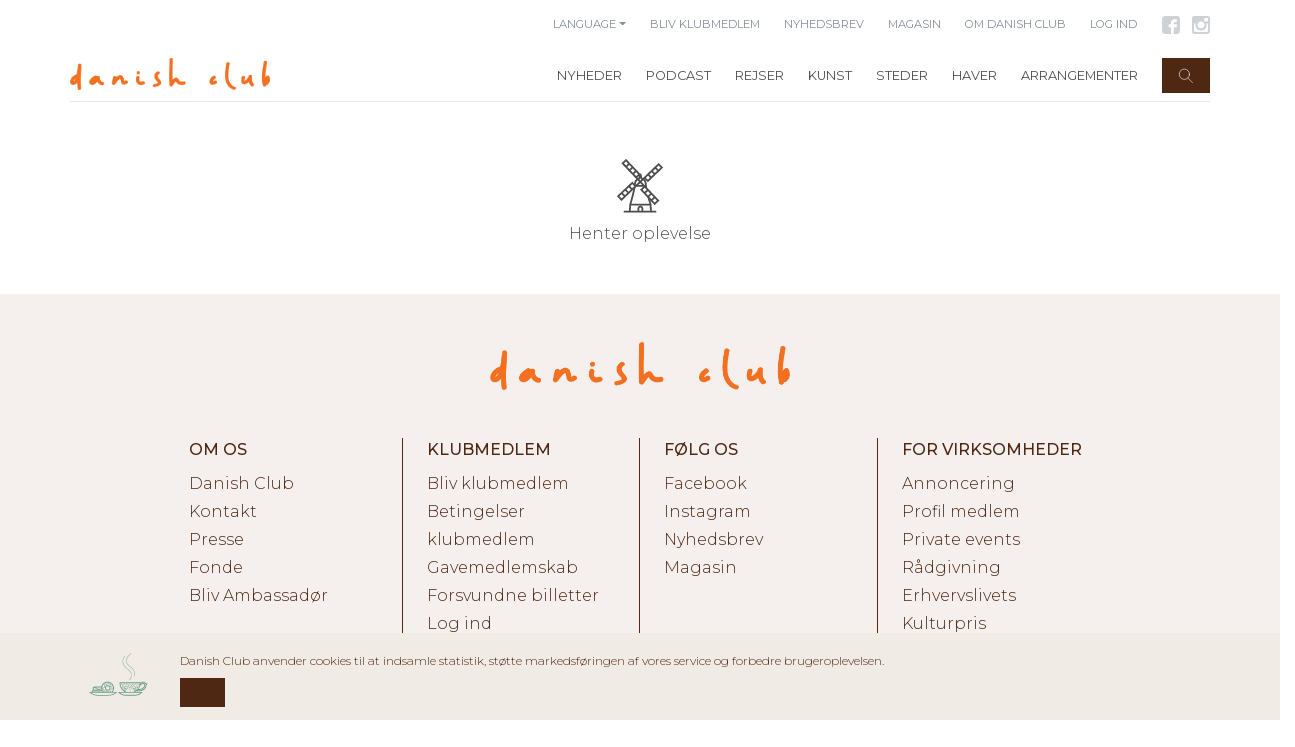

--- FILE ---
content_type: text/html; charset=UTF-8
request_url: https://danishclub.dk/da/places/gl-holtegaard/events/anna-bjerger-dark-light
body_size: 679
content:
<!DOCTYPE html>
<html>
<head>
    <meta charset="utf-8">
    <meta http-equiv="X-UA-Compatible" content="IE=edge">
    <meta name="viewport" content="width=device-width, initial-scale=1, user-scalable=no">

    <!-- CSRF Token -->
    <meta name="csrf-token" content="YIvqNz5O9C5oVCPJidripUmXRRz1p3DSnvYMC39O">
    
    <!-- Google Maps API Key -->
    <meta name="google-maps-api-key" content="AIzaSyB1s9zC2VC_YkdBq3k6TNHVtDCXiBPGcJo">

    <title>The Danish Club</title>

	<link rel="apple-touch-icon" sizes="180x180" href="/assets/app/img/favicon/apple-touch-icon.png">
	<link rel="icon" type="image/png" sizes="32x32" href="/assets/app/img/favicon/favicon-32x32.png">
	<link rel="icon" type="image/png" sizes="16x16" href="/assets/app/img/favicon/favicon-16x16.png">

	<link rel="manifest" href="/assets/app/img/favicon/site.webmanifest">

	<link rel="apple-touch-icon" sizes="180x180" href="/assets/app/img/favicon/apple-touch-icon.png">
	<link rel="icon" type="image/png" sizes="32x32" href="/assets/app/img/favicon/favicon-32x32.png">
	<link rel="icon" type="image/png" sizes="16x16" href="/assets/app/img/favicon/favicon-16x16.png">

	<link rel="mask-icon" href="/assets/app/img/favicon/safari-pinned-tab.svg" color="#002b27">
	<link rel="shortcut icon" href="/assets/app/img/favicon/favicon.ico">
	<meta name="apple-mobile-web-app-title" content="Danish Club">
	<meta name="application-name" content="The Danish Club">
	<meta name="msapplication-TileColor" content="#002b27">
	<meta name="msapplication-config" content="/assets/app/img/favicon/browserconfig.xml">
	<meta name="theme-color" content="#002b27">
	<meta name="fragment" content="!">
	<meta name="google-site-verification" content="-4MqOgZ2pVKn4LkLdpTnufPGNN_fc0qGLB64aSZ1YwU" />
	<meta name="facebook-domain-verification" content="tk11ggfyteyt4lbudob26n86mavm5u" />

	<!-- Styles -->
    <link href="https://danishclub.dk/assets/app/css/app.css" rel="stylesheet">
</head>
<body>

	<div id="app">
		
    </div>

    <!-- Scripts -->
	<script src="https://danishclub.dk/assets/app/js/manifest.js"></script>
	<script src="https://danishclub.dk/assets/app/js/vendor.js"></script>
	<script src="https://danishclub.dk/assets/app/js/client.js"></script>
	<script type="text/javascript" src="https://app.iteras.dk/static/api/iteras.js"></script>

</html>


--- FILE ---
content_type: text/json; charset=UTF-8
request_url: https://danishclub.dk/api/app/components/search/data/da
body_size: 16237
content:
{"geography":[{"type":"province","name":"copenhagen-city"},{"type":"province","name":"copenhagen-surroundings"},{"type":"province","name":"north-zealand"},{"type":"province","name":"west-south-zealand"},{"type":"province","name":"lolland-falster"},{"type":"province","name":"bornholm"},{"type":"province","name":"funen"},{"type":"province","name":"south-jutland"},{"type":"province","name":"east-jutland"},{"type":"province","name":"west-jutland"},{"type":"province","name":"north-jutland"}],"house_types":[{"name":"museum","type":"place_type"},{"name":"manor","type":"place_type"},{"name":"hotel","type":"place_type"},{"name":"orangery","type":"place_type"},{"name":"garden","type":"place_type"},{"name":"house","type":"place_type"},{"name":"refugie","type":"place_type"},{"name":"lighthouse","type":"place_type"},{"name":"restaurant","type":"place_type"},{"name":"art","type":"place_type"},{"name":"theater","type":"place_type"},{"name":"watermill","type":"place_type"},{"name":"cityhouse","type":"place_type"},{"name":"fortress","type":"place_type"},{"name":"windmill","type":"place_type"},{"name":"townhall","type":"place_type"},{"name":"inn","type":"place_type"},{"name":"industrial","type":"place_type"},{"name":"warehouse","type":"place_type"},{"name":"seasidehotel","type":"place_type"},{"name":"event","type":"place_type"}],"tags":[{"id":101,"selected":false,"hidden":false,"active_children":0,"type":"tag","name":"Overnatning"},{"id":107,"selected":false,"hidden":false,"active_children":0,"type":"tag","name":"Mad & drikke"},{"id":111,"selected":false,"hidden":false,"active_children":0,"type":"tag","name":"Markeder & butik"},{"id":112,"selected":false,"hidden":false,"active_children":0,"type":"tag","name":"Jagt & sport"},{"id":113,"selected":false,"hidden":false,"active_children":0,"type":"tag","name":"Kunst"},{"id":114,"selected":false,"hidden":false,"active_children":0,"type":"tag","name":"Fest & Bryllup"},{"id":115,"selected":false,"hidden":false,"active_children":0,"type":"tag","name":"M\u00f8der & konference"},{"id":116,"selected":false,"hidden":false,"active_children":0,"type":"tag","name":"Rundvisning"},{"id":117,"selected":false,"hidden":false,"active_children":0,"type":"tag","name":"Musik & teater"},{"id":118,"selected":false,"hidden":false,"active_children":0,"type":"tag","name":"Park & haver"},{"id":170,"selected":false,"hidden":false,"active_children":0,"type":"tag","name":"Klubarrangementer"},{"id":180,"selected":false,"hidden":false,"active_children":0,"type":"tag","name":"Foredrag"},{"id":190,"selected":false,"hidden":false,"active_children":0,"type":"tag","name":"Klubrabatter"},{"id":191,"selected":false,"hidden":false,"active_children":0,"type":"tag","name":"Top 50 haver"},{"id":192,"selected":false,"hidden":false,"active_children":0,"type":"tag","name":"Top 50 kunstv\u00e6rker"},{"id":193,"selected":false,"hidden":false,"active_children":0,"type":"tag","name":"Udstilling"}],"place_names":[{"name":"2112","highlighted":false},{"name":"A Kassen","highlighted":false},{"name":"Aa M\u00f8lle","highlighted":false},{"name":"Aarhus Teater","highlighted":false},{"name":"Alexander Tovborg","highlighted":false},{"name":"Amalie Jakobsen","highlighted":false},{"name":"Amalienborgmuseet","highlighted":false},{"name":"Anchers Hus","highlighted":false},{"name":"Anders Bonnesen","highlighted":false},{"name":"Anja Franke","highlighted":false},{"name":"Anne Just's Have - Haven i Hune","highlighted":false},{"name":"Annika Nuttall Gallery","highlighted":false},{"name":"Asger Jorn","highlighted":false},{"name":"Assistens Kirkeg\u00e5rd","highlighted":false},{"name":"Augustiana Kunstpark & Kunsthal","highlighted":false},{"name":"B. Damgaard Formidling","highlighted":false},{"name":"BLIS | BY- OG LANDSKABSKULTUR SYDDJURS","highlighted":false},{"name":"BRUUN RASMUSSEN KUNSTAUKTIONER","highlighted":false},{"name":"BaneGaarden","highlighted":false},{"name":"Bangsbo Botaniske Have","highlighted":false},{"name":"Banja Rathnov Galleri og Clausens Kunsthandel","highlighted":false},{"name":"Bernstorff Slot","highlighted":false},{"name":"Bertel Thorvaldsen","highlighted":false},{"name":"Birkeg\u00e5rdens Haver","highlighted":false},{"name":"Bj\u00f8rn N\u00f8rgaard","highlighted":false},{"name":"Bl\u00e5b\u00e6k M\u00f8lle","highlighted":false},{"name":"Bornholms Kunsthandel","highlighted":false},{"name":"Borreby Herreborg","highlighted":false},{"name":"Botanisk Have i K\u00f8benhavn","highlighted":false},{"name":"Brahetrolleborg skov og landbrug","highlighted":false},{"name":"Brede V\u00e6rk","highlighted":false},{"name":"Bricks Gallery","highlighted":false},{"name":"Broholm Slot","highlighted":false},{"name":"Bruuns Have","highlighted":false},{"name":"B\u00f8rglum Kloster","highlighted":false},{"name":"C. Th. S\u00f8rensen","highlighted":false},{"name":"CHART","highlighted":false},{"name":"CLAY Keramikmuseum Danmark","highlighted":false},{"name":"Cathrinesminde Teglv\u00e6rksmuseum","highlighted":false},{"name":"Charlotte Fogh Gallery","highlighted":false},{"name":"Charlottenlund Slot","highlighted":false},{"name":"Christian Lemmerz","highlighted":false},{"name":"Christiansborg Slot","highlighted":false},{"name":"Christiansm\u00f8llen","highlighted":false},{"name":"Christianss\u00e6de","highlighted":false},{"name":"Clausholm Slot","highlighted":false},{"name":"Danish Club - events","highlighted":false},{"name":"Dansepavillonen p\u00e5 Karens Minde","highlighted":false},{"name":"Dansk J\u00f8disk Museum","highlighted":false},{"name":"De Geometriske Haver","highlighted":false},{"name":"De Japanske Haver","highlighted":false},{"name":"Den Frie","highlighted":false},{"name":"Den Gamle By","highlighted":false},{"name":"Design Museum Danmark","highlighted":false},{"name":"Det Nordatlantiske Fyr i Hanstholm","highlighted":false},{"name":"Drachmanns Hus","highlighted":false},{"name":"Dreyers Hus","highlighted":false},{"name":"Dronning Sophies Hus - Halsted Kloster","highlighted":false},{"name":"Egeskov Slot","highlighted":false},{"name":"Egnshuset Ranestedet","highlighted":false},{"name":"Ehlers Samlingen","highlighted":false},{"name":"Elmgreen og Dragset","highlighted":false},{"name":"Enem\u00e6rkets Hostahave","highlighted":false},{"name":"Enter Art Fair","highlighted":false},{"name":"Eremitageslottet","highlighted":false},{"name":"Erik A. Frandsen & Jens Bertelsen","highlighted":false},{"name":"Eva Koch","highlighted":false},{"name":"Eva Steen Christensen","highlighted":false},{"name":"FOS","highlighted":false},{"name":"Faaborg Museum","highlighted":false},{"name":"Fredensborg Slot & have","highlighted":false},{"name":"Fredericia Vold","highlighted":false},{"name":"Frederiksberg Slot & have","highlighted":false},{"name":"Frederiksborg Slot","highlighted":false},{"name":"Frederiksborg Slotshave","highlighted":false},{"name":"Frilandsmuseet Hjerl Hede","highlighted":false},{"name":"Fur Bryghus og Restaurant Bryghuset","highlighted":false},{"name":"Fussing\u00f8 Slot","highlighted":false},{"name":"F\u00e6rchs Villa - Holstebro Kunstmuseum","highlighted":false},{"name":"G.N. Brandts Have","highlighted":false},{"name":"Galerie Mikael Andersen","highlighted":false},{"name":"Galleri DGV","highlighted":false},{"name":"Galleri Lene Bilgrav","highlighted":false},{"name":"Galleri Maria Friis","highlighted":false},{"name":"Gammel Estrup Danmarks Herreg\u00e5rdsmuseum","highlighted":false},{"name":"Gammel Kj\u00f8gegaard","highlighted":false},{"name":"Gavn\u00f8 Slot","highlighted":false},{"name":"Geografisk Have","highlighted":false},{"name":"Gisselfeld Kloster","highlighted":false},{"name":"Gjorslev Gods","highlighted":false},{"name":"Gl. Holtegaard","highlighted":false},{"name":"Gotvedinstituttet","highlighted":false},{"name":"Gram Slot","highlighted":false},{"name":"Greve Museum","highlighted":false},{"name":"Grubbe M\u00f8lle","highlighted":false},{"name":"Grundtvigs Mindestuer","highlighted":false},{"name":"Gr\u00e5sten Slotshave","highlighted":false},{"name":"Gr\u00f8nh\u00f8j Kro og Museer","highlighted":false},{"name":"Gun Gordillo","highlighted":false},{"name":"Gunderslevholm Gods","highlighted":false},{"name":"Hanne Varming","highlighted":false},{"name":"Harsdorffs Hus","highlighted":false},{"name":"Haveselskabets have","highlighted":false},{"name":"Hedelund Rhododendronpark i Br\u00f8nderslev","highlighted":false},{"name":"Hein Heinsen","highlighted":false},{"name":"Henne Kirkeby Kro","highlighted":false},{"name":"Historisk Botanisk Have","highlighted":false},{"name":"Hofteatret","highlighted":false},{"name":"Holckenhavn","highlighted":false},{"name":"Holstenshuus Have","highlighted":false},{"name":"Hotel Baltic","highlighted":false},{"name":"Hotel Frederiksminde","highlighted":false},{"name":"Hotel Hornb\u00e6khus","highlighted":false},{"name":"Hotel Lidenlund","highlighted":false},{"name":"Humlemagasinet","highlighted":false},{"name":"HuskMitNavn","highlighted":false},{"name":"Hvidsten Kro","highlighted":false},{"name":"H\u00f8jhuset Kulturhotel","highlighted":false},{"name":"Ingvar Cronhammar","highlighted":false},{"name":"Jacob Bj\u00f8rn Gallery","highlighted":false},{"name":"Jeppe Hein","highlighted":false},{"name":"Jes Brinch","highlighted":false},{"name":"Johannes Larsen Museet","highlighted":false},{"name":"John K\u00f8rner","highlighted":false},{"name":"Kaare Golles","highlighted":false},{"name":"Karin Lorentzen","highlighted":false},{"name":"Kirsten Ortwed","highlighted":false},{"name":"Kirstine Roepstorff","highlighted":false},{"name":"Kjobing Manor b&b","highlighted":false},{"name":"Kj\u00f8binghus","highlighted":false},{"name":"Klintholm Gods","highlighted":false},{"name":"Klitgaarden Refugium","highlighted":false},{"name":"Klunkehjemmet","highlighted":false},{"name":"Koldinghus","highlighted":false},{"name":"Kongens Have","highlighted":false},{"name":"Kongernes Lapidarium","highlighted":false},{"name":"Kongsdal \u00c5ben Have","highlighted":false},{"name":"Kornerupgaards Have","highlighted":false},{"name":"Kragerup Gods","highlighted":false},{"name":"Kr\u00e6mmerhuset og Unique Blomsterhave","highlighted":false},{"name":"Kultur- og Pakhuset i R\u00f8dby","highlighted":false},{"name":"Kunst Museum Panbo","highlighted":false},{"name":"Kunsten Museum of Modern Art Aalborg","highlighted":false},{"name":"Kunsthal Kongegaarden","highlighted":false},{"name":"Kunstkonserveringen","highlighted":false},{"name":"Kunstmuseet Brundlund Slot","highlighted":false},{"name":"K\u00e6rbakkens Permahave","highlighted":false},{"name":"K\u00f8benhavns Museum","highlighted":false},{"name":"K\u00f8benhavns M\u00f8belsnedkeri","highlighted":false},{"name":"K\u00f8benhavns R\u00e5dhus","highlighted":false},{"name":"K\u00f8benhavns Universitet","highlighted":false},{"name":"L.A. Rings Atelier","highlighted":false},{"name":"Landboh\u00f8jskolens Have","highlighted":false},{"name":"Lea Porsager","highlighted":false},{"name":"Lille M\u00f8lle","highlighted":false},{"name":"Lin Utzon","highlighted":false},{"name":"Lindenborg Slot","highlighted":false},{"name":"Liselund Slot & Den romantiske have","highlighted":false},{"name":"Louisiana","highlighted":false},{"name":"Lundsgaard Gods","highlighted":false},{"name":"MACA Museum","highlighted":false},{"name":"Malene Landgreen","highlighted":false},{"name":"Maria Rubinke","highlighted":false},{"name":"Marselisborg Slotspark","highlighted":false},{"name":"Martin Asb\u00e6k Gallery","highlighted":false},{"name":"Masned\u00f8fort","highlighted":false},{"name":"Medicinhaverne i Tranek\u00e6r","highlighted":false},{"name":"Melsted Badehotel","highlighted":false},{"name":"Middelalderborgen \u00d8stergaard","highlighted":false},{"name":"Morten Str\u00e6de","highlighted":false},{"name":"Morten S\u00f8ndergaard","highlighted":false},{"name":"Munkeruphus","highlighted":false},{"name":"Museet Herreg\u00e5rden Hessel","highlighted":false},{"name":"Museum Kolding - Christiansfeld","highlighted":false},{"name":"Nansens G\u00e5rd","highlighted":false},{"name":"Nils Erik Gjerdevik","highlighted":false},{"name":"Nybjerg M\u00f8lle","highlighted":false},{"name":"Olafur Eliasson","highlighted":false},{"name":"Ordrupgaard","highlighted":false},{"name":"Oskar Koliander","highlighted":false},{"name":"Pakhuset i R\u00f8dby","highlighted":false},{"name":"Paradehuset Orangeri","highlighted":false},{"name":"Per Arnoldi","highlighted":false},{"name":"Per Kirkeby","highlighted":false},{"name":"Peter Hansen's Have","highlighted":false},{"name":"Peter Wibroes have - Exillion","highlighted":false},{"name":"Poul Gernes","highlighted":false},{"name":"Radisson Collection Royal Hotel","highlighted":false},{"name":"Randi & Katrine","highlighted":false},{"name":"Restaurant Havfruen","highlighted":false},{"name":"Restaurant Vinhusk\u00e6lderen","highlighted":false},{"name":"Ribe Kunstmuseum","highlighted":false},{"name":"Richters \u00d8lstue","highlighted":false},{"name":"Riises Landsted","highlighted":false},{"name":"Rosenborg Slot","highlighted":false},{"name":"Rosenholm Slot","highlighted":false},{"name":"Rudolph Tegner","highlighted":false},{"name":"Ruth Campau","highlighted":false},{"name":"Rysensteen Herreg\u00e5rd","highlighted":false},{"name":"R\u00f8nne Theater","highlighted":false},{"name":"SUPERFLEX & BIG","highlighted":false},{"name":"Saly","highlighted":false},{"name":"Sanderumgaard  - Den Romantiske Have","highlighted":false},{"name":"Schackenborg Slot","highlighted":false},{"name":"Schackenborg Slotskro","highlighted":false},{"name":"Sebber Kloster","highlighted":false},{"name":"Sels\u00f8 Slot","highlighted":false},{"name":"Skjolden\u00e6sholm Hotel & Konferencecenter","highlighted":false},{"name":"Skovm\u00f8llen Restaurant","highlighted":false},{"name":"Sonja Ferlov Mancoba","highlighted":false},{"name":"Sonnerupgaard Gods","highlighted":false},{"name":"Sophienholm","highlighted":false},{"name":"Sor\u00f8 Historiske Festival 1684-1862","highlighted":false},{"name":"Stenbjerg Landingsplads","highlighted":false},{"name":"Svaneke Fyr","highlighted":false},{"name":"Svanekegaarden","highlighted":false},{"name":"Svend Wiig Hansen","highlighted":false},{"name":"S\u00f8holt Gods","highlighted":false},{"name":"S\u00f8llestedg\u00e5rd","highlighted":false},{"name":"S\u00f8nderborg Slot","highlighted":false},{"name":"Tal R","highlighted":false},{"name":"Tambours Have","highlighted":false},{"name":"Tangev\u00e6rket Gudenaacentralen","highlighted":false},{"name":"Tegners Museum & Statuepark","highlighted":false},{"name":"Tersl\u00f8segaard","highlighted":false},{"name":"The Monica","highlighted":false},{"name":"Thorvaldsen Samlingen p\u00e5 Nys\u00f8","highlighted":false},{"name":"Thyholm Egnsmuseum","highlighted":false},{"name":"Tirsb\u00e6k Gods","highlighted":false},{"name":"Tony Skovsendes Have  -  Den Naturlige Have","highlighted":false},{"name":"Tove Storch","highlighted":false},{"name":"T\u00e5rnet","highlighted":false},{"name":"T\u00f8rning M\u00f8lle","highlighted":false},{"name":"Ulstrup Slot","highlighted":false},{"name":"Utzon Museum Fredensborg","highlighted":false},{"name":"Valdemar Slot","highlighted":false},{"name":"Viborg Museum","highlighted":false},{"name":"Victor Petersens J.F. Willumsen-samling p\u00e5 Herreg\u00e5rden Odden","highlighted":false},{"name":"Vilhelm Lundstr\u00f8m","highlighted":false},{"name":"Villa Gallina","highlighted":false},{"name":"Voerg\u00e5rd Slot","highlighted":false},{"name":"Vrejlev Kloster","highlighted":false},{"name":"Wilhelm Freddie","highlighted":false},{"name":"Wilson Saplana Gallery","highlighted":false},{"name":"\u00c6skefabrikken ELVO","highlighted":false},{"name":"\u00d8demark Gods","highlighted":false},{"name":"\u00d8regaard Museum","highlighted":false}]}

--- FILE ---
content_type: image/svg+xml
request_url: https://danishclub.dk/assets/app/img/icons/search_open_btn.svg
body_size: 887
content:
<?xml version="1.0" encoding="UTF-8" standalone="no"?><!DOCTYPE svg PUBLIC "-//W3C//DTD SVG 1.1//EN" "http://www.w3.org/Graphics/SVG/1.1/DTD/svg11.dtd"><svg width="100%" height="100%" viewBox="0 0 45 45" version="1.1" xmlns="http://www.w3.org/2000/svg" xmlns:xlink="http://www.w3.org/1999/xlink" xml:space="preserve" xmlns:serif="http://www.serif.com/" style="fill-rule:evenodd;clip-rule:evenodd;stroke-linecap:round;stroke-miterlimit:10;"><rect id="search_open_btn" x="0" y="0" width="45" height="45" style="fill:none;"/><clipPath id="_clip1"><rect x="0" y="0" width="45" height="45"/></clipPath><g clip-path="url(#_clip1)"><path d="M32.365,18.017c0.26,-7.991 -5.981,-14.688 -13.929,-14.947c-7.947,-0.259 -14.611,6.018 -14.871,14.009c-0.26,7.99 5.981,14.688 13.928,14.947c7.948,0.259 14.611,-6.019 14.872,-14.009Z" style="fill:none;stroke:#fff;stroke-width:1.66px;"/><path d="M27.389,27.85l14.054,14.088" style="fill:none;stroke:#fff;stroke-width:1.66px;stroke-linecap:butt;"/></g></svg>